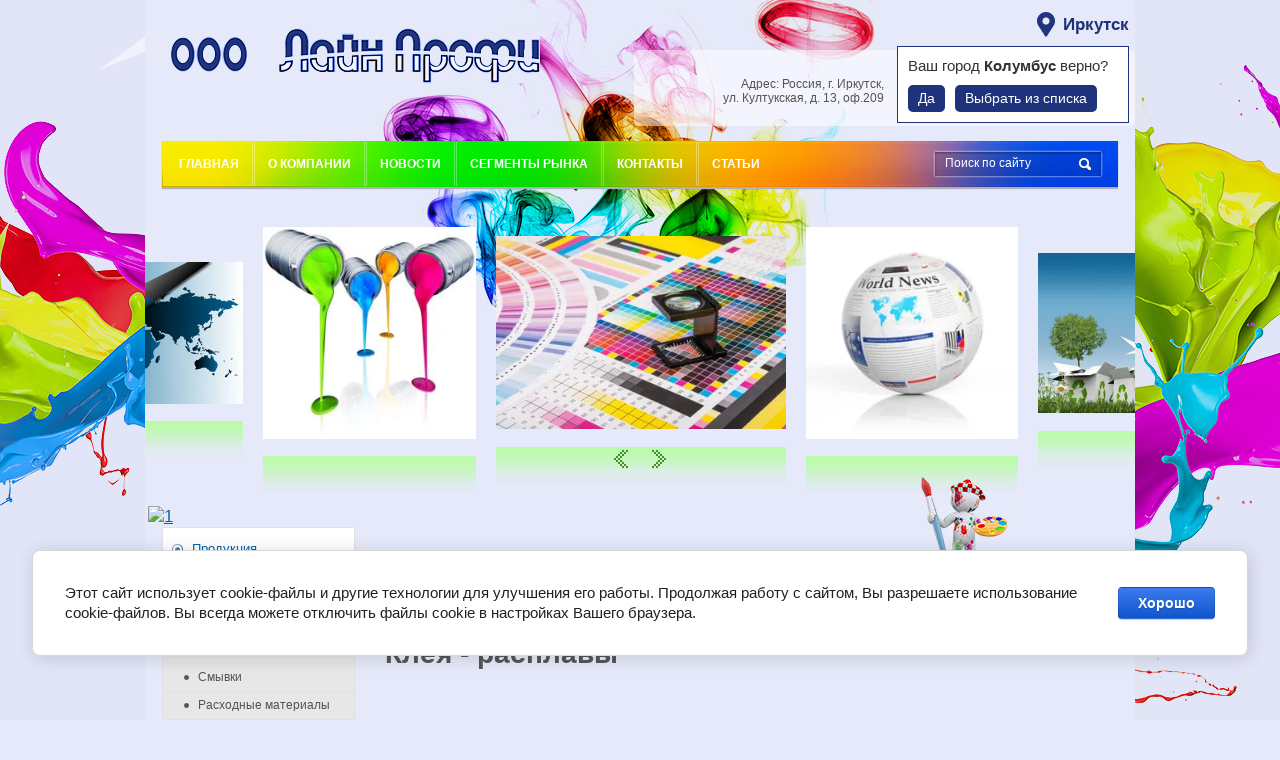

--- FILE ---
content_type: text/html; charset=utf-8
request_url: https://lineprofi.com/kleya-rasplavy
body_size: 7747
content:

<!doctype html>
<!--[if lt IE 7]> <html class="no-js lt-ie9 lt-ie8 lt-ie7" lang="ru"> <![endif]-->
<!--[if IE 7]> <html class="no-js lt-ie9 lt-ie8" lang="ru"> <![endif]-->
<!--[if IE 8]> <html class="no-js lt-ie9" lang="ru"> <![endif]-->
<!--[if gt IE 8]><!-->
<html class="no-js" lang="ru"> <!--<![endif]-->
<head>
<meta name="robots" content="all" />
<meta http-equiv="Content-Type" content="text/html; charset=UTF-8" />
<meta name="description" content="Клея - расплавы">
<meta name="keywords" content="Клея - расплавы">
<meta name="SKYPE_TOOLBAR" content="SKYPE_TOOLBAR_PARSER_COMPATIBLE" />
<meta name='wmail-verification' content='8d37351f4c07bc5e' />
<title>Клея - расплавы</title>
<link href="/t/v81/images/styles.css" rel="stylesheet" type="text/css" />
<link href="/g/css/styles_articles_tpl.css" rel="stylesheet" type="text/css" />
<link rel="canonical" href="/kleya-rasplavy"/><script src="/g/libs/highslide/4.1.13/highslide.packed.js"></script>
<script src="/t/v81/images/modernizr_2_6_1.js"></script>
<link rel='stylesheet' type='text/css' href='/shared/highslide-4.1.13/highslide.min.css'/>
<script type='text/javascript' src='/shared/highslide-4.1.13/highslide.packed.js'></script>
<script type='text/javascript'>
hs.graphicsDir = '/shared/highslide-4.1.13/graphics/';
hs.outlineType = null;
hs.showCredits = false;
hs.lang={cssDirection:'ltr',loadingText:'Загрузка...',loadingTitle:'Кликните чтобы отменить',focusTitle:'Нажмите чтобы перенести вперёд',fullExpandTitle:'Увеличить',fullExpandText:'Полноэкранный',previousText:'Предыдущий',previousTitle:'Назад (стрелка влево)',nextText:'Далее',nextTitle:'Далее (стрелка вправо)',moveTitle:'Передвинуть',moveText:'Передвинуть',closeText:'Закрыть',closeTitle:'Закрыть (Esc)',resizeTitle:'Восстановить размер',playText:'Слайд-шоу',playTitle:'Слайд-шоу (пробел)',pauseText:'Пауза',pauseTitle:'Приостановить слайд-шоу (пробел)',number:'Изображение %1/%2',restoreTitle:'Нажмите чтобы посмотреть картинку, используйте мышь для перетаскивания. Используйте клавиши вперёд и назад'};</script>

<!-- 46b9544ffa2e5e73c3c971fe2ede35a5 -->
<script type='text/javascript' src='/shared/s3/js/lang/ru.js'></script>
<script type='text/javascript' src='/shared/s3/js/common.min.js'></script>
<link rel='stylesheet' type='text/css' href='/shared/s3/css/calendar.css' />
<!--s3_require-->
<link rel="stylesheet" href="/g/basestyle/1.0.1/article/article.css" type="text/css"/>
<link rel="stylesheet" href="/g/basestyle/1.0.1/cookie.message/cookie.message.css" type="text/css"/>
<link rel="stylesheet" href="/g/basestyle/1.0.1/article/article.blue.css" type="text/css"/>
<script type="text/javascript" src="/g/basestyle/1.0.1/article/article.js" async></script>
<link rel="stylesheet" href="/g/basestyle/1.0.1/cookie.message/cookie.message.blue.css" type="text/css"/>
<script type="text/javascript" src="/g/basestyle/1.0.1/cookie.message/cookie.message.js" async></script>
<!--/s3_require-->

<script type="text/javascript" src="/g/jquery//jquery-1.7.2.min.js"></script>
<link rel="stylesheet" href="/t/v81/images/slider.css">
<script type="text/javascript" src="/t/v81/images/jquery.movingboxes.js"></script>
<script type="text/javascript" src="/t/v81/images/slider.js"></script>

<script src="/t/v81/images/site.addons.js"></script>
<link rel="stylesheet" href="/t/v81/images/site.addons.scss.css">

</head>

<body>
<table class="site-wrapper" border="0" cellpadding="0" cellspacing="0">
<tr>
<td class="tab-left"></td>
<td class="tab-middle">
<div class="site-wrap">
	<div class="site-wrap-in">
        <header class="site-header">
        					<div class="site-city">
					<div class="city-in">
						<div class="title-city"><span>Иркутск</span></div>
												<div class="block-city-first-load" data-city="Колумбус" data-region="Огайо">
							<div class="title-city2">Ваш город <span>Иркутск</span> верно?</div>
							<div class="buttons-select">
								<span class="city-yes">Да</span>
								<span class="city-no">Выбрать из списка</span>
							</div>
						</div>
					</div>
				</div>
				        <div class="site-contact">
	        	<div class="site-contact-arrow"></div>
	            <div class="phone-top"><p>Тел/факс: (3952) 99-37-47<br />
Моbil:+7 (914) <span>899-37-47</span></p></div>	            <div class="adress-top"><p>Адрес: Россия, г. Иркутск,<br /> ул. Култукская, д. 13, оф.209</p></div>	            <div class="cleaner"></div>
	        </div>
            <a class="site-logo" href="https://"><img src="/t/v81/images/logo.png" alt="" /></a>
        </header>
        <div class="top-wrap">
        <div class="top-wrap-left"></div>
        <div class="top-wrap-right"></div>
        	<nav class="menu-top-wrap clear-self">
                <ul class="menu-top menu-default"><li><a href="/" ><span>Главная</span></a></li><li><a href="/o_kompanii" ><span>О компании</span></a></li><li><a href="/news" ><span>Новости</span></a></li><li><a href="/segmenty-rynka1" ><span>Сегменты рынка</span></a></li><li><a href="/address" ><span>Контакты</span></a></li><li><a href="/stati1" ><span>Статьи</span></a></li></ul>
            </nav>
            <nav class="site-search-wr">
                <form action="/search" method="get"  class="search-form" >
                <input name="search" type="text" class="search-text" onBlur="this.value=this.value==''?'Поиск по сайту':this.value" onFocus="this.value=this.value=='Поиск по сайту'?'':this.value;" value="Поиск по сайту" />
                <input type="submit" class="search-button" value="" />
                <re-captcha data-captcha="recaptcha"
     data-name="captcha"
     data-sitekey="6LfLhZ0UAAAAAEB4sGlu_2uKR2xqUQpOMdxygQnA"
     data-lang="ru"
     data-rsize="invisible"
     data-type="image"
     data-theme="light"></re-captcha></form>
            </nav>
        </div>
        <div class="slider">
        	<ul id="slider-one">
                              <li class="valign-wrapper"><div class="valign-inner"><img src="/thumb/2/rrcBskoTG296Rn7v9OF47A/360r240/d/3_1.jpg" alt="picture"><div style="width:310px;"></div></div><div class="valign-helper"></div></li>
                              <li class="valign-wrapper"><div class="valign-inner"><img src="/thumb/2/beA-eUvAC6dq6tztWMSB0A/360r240/d/4_1.jpg" alt="picture"><div style="width:310px;"></div></div><div class="valign-helper"></div></li>
                              <li class="valign-wrapper"><div class="valign-inner"><img src="/thumb/2/Ey_5Z1iks3IJe-vmCRoulQ/360r240/d/5_1.jpg" alt="picture"><div style="width:310px;"></div></div><div class="valign-helper"></div></li>
                              <li class="valign-wrapper"><div class="valign-inner"><img src="/thumb/2/TgoLJ17bo8mJkfCfAeo_Fg/360r240/d/1_1.jpg" alt="picture"><div style="width:310px;"></div></div><div class="valign-helper"></div></li>
                              <li class="valign-wrapper"><div class="valign-inner"><img src="/thumb/2/MR2vVkJMgvZDBqeD1n8kqQ/360r240/d/2_1.jpg" alt="picture"><div style="width:310px;"></div></div><div class="valign-helper"></div></li>
                          </ul>
        </div>
        <div class="site-content-wrap clear-self">
            <div class="site-content">
                <div class="site-content-middle">
                	<div class="site-content-img"><img src="/t/v81/images/cont-img.png" alt=""></div>
                    <div class="path">
<div class="page-path" data-url="/kleya-rasplavy"><a href="/"><span>Главная</span></a> \ <a href="/produkciya"><span>Продукция</span></a> \ <a href="/kleya"><span>Клея</span></a> \ <span>Клея - расплавы</span></div></div>                    <div class="site-content-middle-in">
                    <h1>Клея - расплавы</h1>




	

	
</div>
                </div>
            </div>
            <aside class="site-content-left">
            <div class="right-button"><a href=""><img src="" alt="1" /></a></div>
                        <nav class="menu-left-wrap">
                <script type="text/javascript" src="/t/v81/images/popup.menu.js"></script>

<script type="text/javascript">
$(function() {
	$('#lmenu ul').popUpMenu({
		direction: 'right'
	});

})
</script>

<ul id="lmenu">
            <li><a href="/produkciya"><span>Продукция</span></a>
                                <ul>
                    <li><a href="/kraski" >Краски</a>
                                <ul>
                    <li><a href="/produkciya/kraski-dlya-tradicionnog" >Офсетная печать</a>
                                <ul>
                    <li><a href="/listovaya-pechat1" >Листовая печать</a>
                                <ul>
                    <li><a href="/tradicionnaya-listovaya-pechat" >Традиционная листовая печать</a>
                                </li>
                                <li><a href="/listovaya-pechat-bez-uvlazhneniya" >Листовая печать без увлажнения</a>
                                </li>
                                <li><a href="/uf-listovaya-pechat" >УФ листовая печать</a>
                                </li>
              </ul></li>
                                <li><a href="/rolevaya-pechat" >Ролевая печать</a>
                                <ul>
                    <li><a href="/tradicionnaya-rolevaya-pechat" >Традиционная ролевая печать</a>
                                </li>
                                <li><a href="/uf-rolevaya-pechat" >УФ ролевая печать</a>
                                </li>
              </ul></li>
              </ul></li>
                                <li><a href="/flekso-pechat" >Флексо печать</a>
                                <ul>
                    <li><a href="/uf-flekso-kraski" >УФ Флексо краски</a>
                                </li>
                                <li><a href="/spirtovye-flekso-kraski" >Спиртовые Флексо краски</a>
                                </li>
                                <li><a href="/vodnye-flekso-kraski" >Водные  Флексо краски</a>
                                </li>
              </ul></li>
                                <li><a href="/glubokaya-pechat" >Глубокая печать</a>
                                <ul>
                    <li><a href="/spirtovye-kraski" >Спиртовые краски</a>
                                </li>
                                <li><a href="/vodnye-kraski" >Водные краски</a>
                                </li>
              </ul></li>
                                <li><a href="/trafaretnaya-pechat" >Трафаретная печать</a>
                                <ul>
                    <li><a href="/uf-trafaret-ploskiy" >УФ трафарет  плоский</a>
                                </li>
                                <li><a href="/uf-trafaret-rotacionnyy" >УФ трафарет ротационный</a>
                                </li>
              </ul></li>
                                <li><a href="/vysokaya-pechat" >Высокая печать</a>
                                </li>
              </ul></li>
                                <li><a href="/laki" >Лаки</a>
                                <ul>
                    <li><a href="/laki-dlya-ofsetnoy-pechati" >Лаки для офсетной печати</a>
                                <ul>
                    <li><a href="/maslyanye-laki" >Масляные  лаки</a>
                                </li>
                                <li><a href="/vodno-dispersionnye-laki" >Водно-дисперсионные лаки</a>
                                </li>
                                <li><a href="/uf-laki" >УФ-лаки</a>
                                <ul>
                    <li><a href="/dlya-pechatnoy-sekcii1" >Для печатной секции</a>
                                </li>
                                <li><a href="/dlya-lakirovalnoy-sekcii1" >Для лакировальной секции</a>
                                </li>
              </ul></li>
              </ul></li>
                                <li><a href="/laki-dlya-flekso-pechati" >Лаки для флексо печати</a>
                                <ul>
                    <li><a href="/laki-standartnye" >Лаки стандартные</a>
                                </li>
                                <li><a href="/klei" >Клеи</a>
                                <ul>
                    <li><a href="/dlya-holodnogo-tisneniya" >Для холодного тиснения</a>
                                </li>
                                <li><a href="/dlya-laminacii" >Для ламинации</a>
                                </li>
                                <li><a href="/dlya-laminacii-s-nizkoy-migraciey" >Для ламинации с низкой миграцией</a>
                                </li>
                                <li><a href="/dlya-laminacii-s-ostatochnoy-lipkos" >Для ламинации с остаточной липкостью</a>
                                </li>
              </ul></li>
                                <li><a href="/praymery1" >Праймеры</a>
                                </li>
              </ul></li>
              </ul></li>
                                <li><a href="/korrektiruyuschie-dobavki" >Корректирующие добавки</a>
                                <ul>
                    <li><a href="/dlya-ofsetnoy-pechati" >Для офсетной печати</a>
                                <ul>
                    <li><a href="/dlya-listovyh-krasok" >Для листовых красок</a>
                                <ul>
                    <li><a href="/sikkativy" >Сиккативы</a>
                                </li>
                                <li><a href="/antisikkativy" >Антисиккативы</a>
                                </li>
                                <li><a href="/masla-i-pasty" >Масла и пасты</a>
                                </li>
              </ul></li>
              </ul></li>
                                <li><a href="/dlya-flekso-pechati" >Для  флексо печати</a>
                                <ul>
                    <li><a href="/dlya-uf-flekso-krasok" >Для УФ флексо красок</a>
                                <ul>
                    <li><a href="/reaktivnye-razbaviteli" >Реактивные разбавители</a>
                                </li>
                                <li><a href="/fotoiniciatory" >Фотоинициаторы</a>
                                </li>
                                <li><a href="/drugie" >Другие</a>
                                </li>
              </ul></li>
              </ul></li>
                                <li><a href="/dlya-glubokoy-pechati" >Для глубокой печати</a>
                                <ul>
                    <li><a href="/dlya-spirtovyh-krasok" >Для спиртовых красок</a>
                                </li>
              </ul></li>
                                <li><a href="/dlya-trafaretnoy-pechati" >Для трафаретной печати</a>
                                </li>
                                <li><a href="/dlya-vysokoy-pechati" >Для высокой   печати</a>
                                </li>
              </ul></li>
                                <li><a href="/smyvki" >Смывки</a>
                                <ul>
                    <li><a href="/dlya-ofsetnoy-pechati1" >Для офсетной печати</a>
                                <ul>
                    <li><a href="/universalnye-smyvki" >Универсальные смывки</a>
                                </li>
                                <li><a href="/pasty-i-geli-dlya-glubokoy-ochistk" >Пасты и гели  для глубокой очистки валов</a>
                                </li>
              </ul></li>
                                <li><a href="/dlya-flekso-pechati1" >Для  флексо печати</a>
                                </li>
                                <li><a href="/dlya-glubokoy-pechati1" >Для глубокой печати</a>
                                </li>
                                <li><a href="/dlya-trafaretnoy-pechati1" >Для трафаретной печати</a>
                                </li>
                                <li><a href="/dlya-vysokoy-pechati1" >Для высокой   печати</a>
                                </li>
              </ul></li>
                                <li><a href="/rashodnye-materialy" >Расходные  материалы</a>
                                <ul>
                    <li><a href="/proyaviteli-dlya-plenok-i-plastin" >Проявители для пленок и пластин</a>
                                </li>
                                <li><a href="/ochistiteli-dlya-plenok-i-plastin" >Очистители для пленок и пластин</a>
                                </li>
                                <li><a href="/bufernye-dobavki" >Буферные добавки</a>
                                </li>
                                <li><a href="/protvootmaryvayuschie-sredstva" >Протвоотмарывающие  средства</a>
                                </li>
                                <li><a href="/ofsetnye-polotna" >Офсетные полотна</a>
                                </li>
                                <li><a href="/kalibrovannyy-karton" >Калиброванный картон</a>
                                </li>
                                <li><a href="/prochee" >Прочее</a>
                                </li>
              </ul></li>
                                <li><a href="/kleya" >Клея</a>
                                <ul>
                    <li><a href="/kleya-rasplavy" >Клея - расплавы</a>
                                </li>
                                <li><a href="/kleevye-dispersii" >Клеевые дисперсии</a>
                                </li>
              </ul></li>
              </ul></li>
                                <li><a href="/bezopasnost-produkcii1"><span>Безопасность продукции</span></a>
                                <ul>
                    <li><a href="/sertifikaciya" >Сертификация</a>
                                </li>
                                <li><a href="/tehnicheskie-opisaniya" >Технические описания</a>
                                </li>
              </ul></li>
                                <li><a href="/rekomendatsii-po-vyboru-materialov"><span>Рекомендации по выбору материалов</span></a>
                                <ul>
                    <li><a href="/tekhnologicheskiye-gidy" >Технологические гиды</a>
                                </li>
                                <li><a href="/novosti-dlya-etiketochnoy-pechati" >Новости для этикеточной печати</a>
         </li></ul>
                 </li></ul>
                             </nav>
                                    <div class="edit-block-wrap">
                <div class="edit-block-title">Производители</div>
                <article class="edit-block-body clear-self"><p><a href="/siegwerk">Siegwerk</a><br /><a href="/kruse">Kruse</a><br /><a href="/kodak">Kodak</a><br /><a href="/agfa">Agfa</a><br /><a href="/fujifilm">Fujifilm</a></p></article>
            </div>
                                    <div class="news-wrap">
                <div class="news-name">Новости</div>
                                <article class="news-body clear-self">
                    <div class="news-date">25.04.25</div>
                    <div class="news-title"><a href="/news/news_post/rasprodazha-skladskih-ostatkov-sklad-g-irkutsk">Распродажа складских остатков, склад г. Иркутск</a></div>
                </article>
                                <div class="all-news"><a href="/news">Все новости</a></div>
            </div>
                        <div class="site-informers">Информеры</div>            </aside>
        </div>
    </div>
        <div class="clear-footer"></div>
</div>
<footer class="site-footer">
	<div class="site-footer-in">
    	<div class="social"><p>&nbsp;<a href="https://vk.com/"><img alt="soc-ic_01" height="19" src="/thumb/2/KRD4gOt7WGwn3cJo40fdOw/r/d/soc-ic__01.png" style="border-width: 0;" title="" width="19" /></a> <a href="https://vk.com/"><img alt="vk" src="/thumb/2/R-n-nzzhhyEs45IEzIUYWw/r/d/vk.jpg" style="border-width: 0;" title="" /></a> <a href="https://www.facebook.com/"><img alt="fc" height="17" src="/thumb/2/00mai3QEQWryPS_aDkYZmA/r/d/fc.jpg" style="border-width: 0;" title="" width="17" /></a> <a href="https://twitter.com/"><img alt="tw" src="/thumb/2/hTil4VXN5F7oL_zLIdwwsg/r/d/tw.jpg" style="border-width: 0;" title="" /></a> <a href="https://www.odnoklassniki.ru/"><img alt="ok" src="/thumb/2/w75YvvdoSFzWQa4BmMIZ0w/r/d/ok.jpg" style="border-width: 0;" title="" /></a> <a href="https://mail.ru/"><img alt="mir" src="/thumb/2/qaIIEfF7T6BUTy4x_F1CKw/r/d/mir.jpg" style="border-width: 0;" title="" /></a> <a href="https://www.livejournal.com/"><img alt="lj" src="/thumb/2/KJnSzvyQAFfw-owp4qA1-Q/r/d/lj.jpg" style="border-width: 0;" title="" /> </a></p>

<p>&nbsp;</p></div>        <div class="site-copyright"><span style='font-size:14px;' class='copyright'><!--noindex--> <span style="text-decoration:underline; cursor: pointer;" onclick="javascript:window.open('https://megagr'+'oup.ru/?utm_referrer='+location.hostname)" class="copyright">Создание сайта</span> — megagroup.ru<!--/noindex--></span></div>
        <div class="site-name-bottom">Copyright &copy; 2013 - 2025  </div>
        <div class="site-counters clear-self">
<!--__INFO2025-11-15 02:00:41INFO__-->
</div>
        <div class="menu-bot-wrap clear-self"><ul class="menu-bot menu-default"><li><a href="/" >Главная</a></li><li><a href="/o_kompanii" >О компании</a></li><li><a href="/news" >Новости</a></li><li><a href="/segmenty-rynka1" >Сегменты рынка</a></li><li><a href="/address" >Контакты</a></li><li><a href="/stati1" >Статьи</a></li><li class="last">&nbsp;</li></ul>
        </div>
    </div>
</footer>
</td>
<td class="tab-right"></td>
</tr>
</table>

<!--650-->
<div class="city-popup-wrap">
	<div class="city-popup-wrap-in">
		<span class="city-popup-close"></span>
		<div class="title-pop">Выберите город</div>
		<div class="city-wr">
							<div class="item-city" data-text="Иркутск" data-phones="&lt;p&gt;&lt;span data-mega-font-name=&quot;times_new_roman&quot; style=&quot;font-family:Times New Roman,Times,serif;&quot;&gt;&lt;span data-mega-font-name=&quot;pt_sans&quot;&gt;Тел/факс: &lt;strong&gt;&lt;span style=&quot;font-size:13pt;&quot;&gt;+7(3952)55-44-34&lt;/span&gt;&lt;/strong&gt;&lt;/span&gt;&lt;/span&gt;&lt;/p&gt;

&lt;p&gt;&lt;span data-mega-font-name=&quot;times_new_roman&quot; style=&quot;font-family:Times New Roman,Times,serif;&quot;&gt;&lt;span data-mega-font-name=&quot;pt_sans&quot;&gt;Моbil:&nbsp;&lt;strong&gt;&lt;span style=&quot;font-size:13pt;&quot;&gt;+7(914)899-37-47&lt;/span&gt;&lt;/strong&gt;&lt;/span&gt;&lt;/span&gt;&lt;/p&gt;" data-address="&lt;p&gt;Адрес: Россия, г. Иркутск,&lt;br /&gt;
ул. Култукская, д. 13, оф.209&lt;/p&gt;

&lt;p&gt;&lt;a href=&quot;/karta-irkutsk&quot;&gt;Мы находимся&lt;/a&gt;&lt;/p&gt;" data-region="">Иркутск</div>
							<div class="item-city" data-text="Красноярск" data-phones="&lt;span data-mega-font-name=&quot;times_new_roman&quot; style=&quot;font-family:Times New Roman,Times,serif;&quot;&gt;Моbil: &lt;span style=&quot;font-size:13pt;&quot;&gt;&lt;strong&gt;+7(964)733-76-75&lt;/strong&gt;&lt;/span&gt;&lt;br /&gt;
Моbil: &lt;span style=&quot;font-size:13pt;&quot;&gt;&lt;strong&gt;+7(914)899-37-47&lt;/strong&gt;&lt;/span&gt;&lt;/span&gt;" data-address="&lt;p&gt;Склад: Россия г. Красноярск,&lt;/p&gt;

&lt;p&gt;ул. 60 лет Октября, д. 2 (здание ОАО &quot;Красфарма&quot;)&lt;/p&gt;

&lt;p&gt;&lt;a href=&quot;/karta-krasnoyarsk&quot;&gt;Мы находимся&lt;/a&gt;&lt;/p&gt;" data-region="">Красноярск</div>
							<div class="item-city" data-text="Хабаровск" data-phones="&lt;span data-mega-font-name=&quot;times_new_roman&quot; style=&quot;font-family:Times New Roman,Times,serif;&quot;&gt;Моbil: &lt;span style=&quot;font-size:13pt;&quot;&gt;&lt;strong&gt;+7(924)206-26-73&lt;/strong&gt;&lt;/span&gt;&lt;/span&gt;" data-address="&lt;p&gt;Склад: Россия г. Хабаровск,&lt;/p&gt;

&lt;p&gt;пр. 60-лет Октября, д. 188 ( территория ООО &quot;ХГТ&quot;)&lt;/p&gt;

&lt;p&gt;&lt;a href=&quot;/karta-habarovsk&quot;&gt;Мы находимся&lt;/a&gt;&lt;/p&gt;" data-region="">Хабаровск</div>
					</div>
	</div>
</div>


<!-- assets.bottom -->
<!-- </noscript></script></style> -->
<script src="/my/s3/js/site.min.js?1763025230" type="text/javascript" ></script>
<script src="/my/s3/js/site/defender.min.js?1763025230" type="text/javascript" ></script>
<script src="https://cp.onicon.ru/loader/53b676d872d22cb2070000c1.js" type="text/javascript" data-auto async></script>
<script type="text/javascript" >/*<![CDATA[*/
var megacounter_key="e36c3ee6986f00d2acae3525f2ff9988";
(function(d){
    var s = d.createElement("script");
    s.src = "//counter.megagroup.ru/loader.js?"+new Date().getTime();
    s.async = true;
    d.getElementsByTagName("head")[0].appendChild(s);
})(document);
/*]]>*/</script>
	
		
		
				<!--noindex-->
		<div id="s3-cookie-message" class="s3-cookie-message-wrap">
			<div class="s3-cookie-message">
				<div class="s3-cookie-message__text">
					Этот сайт использует cookie-файлы и другие технологии для улучшения его работы. Продолжая работу с сайтом, Вы разрешаете использование cookie-файлов. Вы всегда можете отключить файлы cookie в настройках Вашего браузера.
				</div>
				<div class="s3-cookie-message__btn">
					<div id="s3-cookie-message__btn" class="g-button">
						Хорошо
					</div>
				</div>
			</div>
		</div>
		<!--/noindex-->
	
	
<script type="text/javascript" >/*<![CDATA[*/
$ite.start({"sid":718812,"vid":721457,"aid":801342,"stid":4,"cp":21,"active":true,"domain":"lineprofi.com","lang":"ru","trusted":false,"debug":false,"captcha":3,"onetap":[{"provider":"vkontakte","provider_id":"51963778","code_verifier":"2jFE5IYTZ5ZNM55M3W0M0NmZjYMIUkGM42OTmQlZGUm"}]});
/*]]>*/</script>
<!-- /assets.bottom -->
</body>
</html>

--- FILE ---
content_type: text/css
request_url: https://lineprofi.com/t/v81/images/styles.css
body_size: 3282
content:
@charset "utf-8";

/* --------------- default --------------- */
html, body, div, span, h1, h2, h3, h4, h5, h6, p, em, strong, sub, sup, b, u, i,  dl, dt, dd, ol, ul, li, form, label, tbody, tfoot, thead, tr, th, td, article, aside, canvas, details, figcaption, figure, footer, header, hgroup, menu, nav, section, summary, time, mark, audio, video {margin: 0; padding: 0; border: 0; outline: 0; background: transparent; font-size: 100%;}

article, aside, details, figcaption, figure, footer, header, hgroup, menu, nav, section, small {display:block;}
button::-moz-focus-inner, input::-moz-focus-inner {border: 0; padding: 0;}
sub, sup {font-size: 75%; line-height: 0; position: relative; vertical-align: baseline;}
sup { top: -0.5em; }
sub {bottom: -0.25em; }
ins {text-decoration: none;}
p, pre, blockquote, ul, ol, dl { margin: 1em 0;}
blockquote {margin-left: 40px; margin-right: 40px;}
ol, ul, dd {margin-left: 40px;}
pre, code, kbd, samp {font-family: monospace, sans-serif;}

h1,h2,h3,h4,h5,h6 {font-weight: bold;}
h1 {font-size: 28px; margin: 0 0 20px;}
h2 {font-size: 26px; margin: 0.83em 0;}
h3 {font-size: 24px; margin: 1.0em 0;}
h4 {font-size: 22px; margin: 1.33em 0;}
h5 {font-size: 20px; margin: 1.5em 0;}
h6 {font-size: 18px; margin: 1.67em 0;}

input, select, button, textarea {font-family: "Trebuchet MS", Arial, Helvetica, sans-serif;}
html {overflow-y: scroll;}
body {background:#e5e9f9; text-align: left; line-height: 1.25; font-size: 17px; font-family:Arial, Helvetica, sans-serif; color: #555555;}

a {color:#0065ab; text-decoration: underline;}
a:hover {text-decoration: none;}
hr {color:#aaa; background: #aaa; height: 1px; border: none;}
html, body {position:relative; height:100%; min-width:980px;}

.YMaps { color:#000;}
#printMe {color:#000;}

.menu-default, .menu-default ul, .menu-default li {padding:0; margin:0; list-style:none;}
.clear-self:after {display:block; content:''; font-size:0; clear:both;}


/* wrapper
-------------------------------*/
.site-wrapper {width:100%;}
.site-wrapper td {vertical-align:top;}
.site-wrapper td.tab-left, .site-wrapper td.tab-right {width:172px;}
.site-wrapper td.tab-right {background:url(right.jpg) left top no-repeat #e1e5f8;}
.site-wrapper td.tab-left {background:url(left.jpg) left top no-repeat #e1e5f8;}
.site-wrapper td.tab-middle {min-width:990px;}


.site-wrap {height:auto !important; height:100%; min-height:100%; margin:0 0 -130px; background:url(wrap.jpg) center top no-repeat;}

.site-wrap-in {position:relative;}

	.clear-footer {clear:both; height:130px}

	.cleaner {clear:both; line-height:0; font-size:0;}

/* header
-------------------------------*/
.site-header {position:relative; height:110px;}
.site-header p {margin:0;}
.site-header img {border:none;}

.site-contact {position:absolute; right:5px; top:17px; border-radius: 5px; -webkit-border-radius: 5px; -moz-border-radius: 5px; behavior: url(/g/pie/pie.htc); background:url(contact.png) repeat; padding:18px 30px 11px 89px; text-align:right;}
.site-contact-arrow {position:absolute; left:-46px; top:36px; width:46px; height:34px; background:url(cont-ar.png) left top no-repeat;}

	.phone-top {float:right; font:12px/19px Arial, Helvetica, sans-serif; color:#555555; background:url(tel.png) left top no-repeat; vertical-align:top; padding:2px 0 0 47px; min-height:45px; margin-left:19px;}	
	.phone-top span {font-size:16px; font-weight:bold;}	
	.phone-top a {color: #555; text-decoration:none;}
	
	.adress-top {float:right; font:12px/14px Arial, Helvetica, sans-serif; color:#555555; vertical-align:top; padding:9px 0 0 0;}

	.site-logo {position:absolute; left:25px; top:27px;}


	.top-wrap {position:relative; margin:0 17px 22px; height:46px; background:url(top-bg.gif) left top repeat-x; box-shadow: 0px 2px 1px 0px #aeb1bd; -moz-box-shadow: 0px 2px 1px 0px #aeb1bd; -webkit-box-shadow: 0px 2px 1px 0px #aeb1bd; behavior: url(/g/pie/pie.htc);}
	.top-wrap-right {position:absolute; right:0; top:0; height:46px; width:3px; background:url(top-r.gif) right top no-repeat;}
	.top-wrap-left {position:absolute; left:0; top:0; height:46px; width:926px; background:url(top-l.jpg) left top no-repeat;}

	/* top menu
	-------------------------------*/
	.menu-top-wrap {float:left; position:relative;}
		.menu-top {padding:1px 0 0 2px;}
			.menu-top li {float:left; background:url(tm-bor.png) left top no-repeat; padding:0 0 0 1px;}
			.menu-top li:first-child {background:none; padding:0;}
				.menu-top li a {display:block; text-decoration:none; color:#ffffff; font:bold 12px/44px Arial, Helvetica, sans-serif; text-transform:uppercase; border-left:1px solid transparent; border-right:1px solid transparent; position:relative; margin:0 -2px 0 0;}
				.menu-top li a span {display:block; padding:0 14px;}
				.menu-top li a:hover {text-decoration:none; color: #ffffff; background:url(tm-hov.gif) left top no-repeat;}
				.menu-top li a:hover span {background:url(tm-hov-r.gif) right top no-repeat;}
				.menu-top li.current a {background:url(tm-cur.gif) left top repeat-x; border-left:1px solid #f3ae48; border-right:1px solid #f3ae48;}
				.menu-top li.current a span {background:url(tm-cur.gif) left top repeat-x;}

	/* search
	-------------------------------*/

	.site-search-wr { position:absolute; top:9px; right:15px; }

form.search-form { background:url(search.png) left top no-repeat; height:28px; width:170px; margin:0; padding:0;}

input.search-text {float:left;border:none; padding:6px 0; margin:0 0 0 12px; width:122px; background:transparent; font:normal 12px Arial, Helvetica, sans-serif; color:#ffffff; outline-style:none;}
input.search-button {float:left;border:none; cursor:pointer;width:36px; height:28px; background:transparent;}


	/* slider
	-------------------------------*/
	
	.slider {text-align:center; overflow:hidden; position:relative; margin:0 0 5px;}


/* content
-------------------------------*/
.site-content-wrap {width: 100%; position: relative;}

	.site-content {width: 100%; float: left;}
		.site-content-middle {padding:92px 30px 50px 0; min-height: 0; margin:0 0 0 240px; position:relative;}
		.site-content-middle-in {position:relative;}
		.site-content-img {position:absolute; right:67px; top:-29px;}
		.site-content-img img {border:0;}
		
		.path {font-size:11px; color:#999999; padding: 5px 0 20px;}
		.path a {color:#0065ab;	padding:0; display:inline;}

	/* leftside
	-------------------------------*/
	.site-content-left {width: 193px; padding:0 0 0 17px; float: left; margin-left: -100%; position: relative;}

.right-button {margin:0 0 0 -14px;}


		/* left menu
		-------------------------------*/

.menu-left-wrap {margin:0 0 20px 0; background:#fff; border:1px solid #e1e1e1; padding:5px 0 21px;}

#lmenu, #lmenu ul, #lmenu li {margin:0; padding:0; list-style:none;}
#lmenu ul ul {display:none; position:absolute; width:191px; border:1px solid #999; margin:0 0 0 1px; z-index:1000;}
#lmenu ul {margin:0; background:#e7e7e7;}
#lmenu li:first-child {border:none;}
#lmenu ul ul {margin:-1px 0 0 2px;}

#lmenu li {border-top:1px solid #e1e1e1;}
#lmenu li li {display:block; padding:0; margin:0; text-align:left; width:191px;}

#lmenu li a {display:block; text-decoration:none; color:#0065ab; font-size:13px; margin:0 -1px;}
#lmenu li a span {display:block; padding:8px 10px 8px 30px; background:url(st-l.png) left center no-repeat;}
#lmenu li a:hover span, #lmenu li a.over span {background:url(st-l-hov.png) left center no-repeat;}
#lmenu li a:hover, #lmenu li a.over {text-decoration:none; color: #fff; background:url(lm-hov.jpg) left top repeat-y;}

#lmenu li li a, #lmenu li li a:hover {color:#555555; font-size:12px; padding:6px 10px 6px 36px; background:url(st2.png) 22px center no-repeat;}
#lmenu li li a:hover,#lmenu li li a.over {color:#555555; text-decoration:underline; background:url(st2.png) 22px center no-repeat;}

		/* edit block
		-------------------------------*/

		.edit-block-wrap {margin:0 0 20px 0; background:#f6f6f6; border:1px solid #e1e1e1; color:#555555;}
			.edit-block-title {font-size: 18px; border-bottom:1px solid #e1e1e1; padding:4px 10px 4px 15px;}			
			.edit-block-body {font-size:14px; padding:0 15px;}
			.edit-block-body p {margin:10px 0;}


		/* news
		-------------------------------*/

		.news-wrap {margin:0 0 10px 0; background:#f6f6f6; border:1px solid #e1e1e1; color:#555555;}
			.news-name {font-size: 18px; margin:0 0 12px; border-bottom:1px solid #e1e1e1; padding:4px 10px 4px 15px;}			
			.news-body {padding:0 16px;}
				.news-date {color:#ffffff; margin:0 0 7px; font:11px/18px Arial, Helvetica, sans-serif; background:#9f9f9f; width:68px; text-align:center;}
				.news-title {margin:0; font-size:13px; padding:0 0 15px;}				
					.news-title a {color:#0065ab;}
					.all-news {padding:0 0 12px 16px;}
					.all-news a {color:#555555; font-size:11px;}



		/*informers________________________________________*/
		.site-informers {text-align:center; color:#000; font-size:14px; margin:0 0 27px;}


/* footer
-------------------------------*/
.site-footer {position:relative; height:130px; background:url(foot.gif) left top repeat-x; color:#acacac; font-size:11px;}
.site-footer-in {position:relative; height:130px;}
.site-footer p {margin:0;}

	.site-copyright {position:absolute; right:20px; top:82px;}
		.site-copyright a {color:#1778c0;}

	.site-copyright span.copyright {font-size:11px !important;}

	.site-counters {position:absolute; top:70px; right:30%; text-align:right; width:200px;}

	.site-name-bottom {position:absolute; left:19px; top:82px;}


/* social
-------------------------------*/

.social{position:absolute; left:30%; top:77px;}

	/*bot menu________________________________________*/
	
	.menu-bot-wrap {text-align:center;}
			.menu-bot li {display:inline-block; border-left:1px solid #acacac}	
			.menu-bot li.last {vertical-align:top; height:32px; font-size:0;}
				.menu-bot li a {display:block; padding:0 10px; text-decoration:none; color: #888888; font:11px/32px Arial, Helvetica, sans-serif;}
				.menu-bot li a:hover {text-decoration:none; color:#fff; background:#acacac;}

/* tables
-------------------------------*/
table.table0 { border-collapse: collapse;  border-spacing: 0;}
table.table0 td { padding: 5px; border: none;}

table.table1 { border-collapse: collapse;  border-spacing: 0;}
table.table1 tr:hover { background: none;}
table.table1 td { padding: 5px; border: 1px solid #91949a;}

table.table2 { border-collapse: collapse;  border-spacing: 0;}
table.table2 tr:hover { background: none;}
table.table2 td { padding: 5px; border: 1px solid #91949a;}
table.table2 th { padding: 8px 5px; border: 1px solid #91949a; background-color: #0044e8; color: #fff; text-align: left;}

table.gallery { border-spacing: 10px; border-collapse: separate;}
table.gallery td { background-color: #e9e9e9; text-align: center; padding: 15px;}

--- FILE ---
content_type: text/css
request_url: https://lineprofi.com/t/v81/images/slider.css
body_size: 950
content:
/* valigns */

.valign-wrapper {white-space:nowrap;}
.valign-inner {display:-moz-inline-box; display:inline-block; vertical-align:middle; white-space:normal; //display:inline; zoom:1;}
.valign-helper {display:-moz-inline-box; display:inline-block; height:100%; width:0px; vertical-align:middle; //display:inline; zoom:1;}


/**** slider ****/

/*** Overall MovingBoxes Slider ***/
.mb-wrapper {
	position: relative;
}

/* Panel Wrapper */
.mb-slider, .mb-scroll {
	width: 100%;
	height: 100%;
	overflow: hidden;
	margin: 0 auto;
	padding: 0;
	position: relative;
	left: 0;
	top: 0;

	/***(>'-')> Control Panel Font size here <('-'<)***/
	font-size: 18px;
}

/* active slider border highlight */
.mb-active-slider {
	border-color: #333;
}

/*** Slider panel ***/
.mb-slider .mb-panel {
	margin: 0;
	display: block;
	cursor: pointer;
	float: left;
	list-style: none;
	height:292px;
	display:table-cell;
	white-space:nowrap;
	vertical-align:middle;
}

/* Cursor to arrow over current panel, pointer for all others,
change .current class name using plugin option, currentPanel : 'current' */
.mb-slider .mb-panel.current {
	cursor: auto;
}

/*** Inside the panel ***/
.mb-inside {
	margin:5px 10px 0;
	white-space:nowrap;
	height:292px;
}
.mb-inside .valign-inner {
	padding:0 0 50px;
	background:url(slider_bg.png) bottom repeat-x;
}
.mb-inside * {
	max-width: 100%;
}

/*** Left & Right Navigation Arrows ***/
a.mb-scrollButtons {
	display: block;
	width: 45px;
	height: 58px;
	position: absolute;
	bottom:33px;
	cursor: pointer;
	text-decoration: none;
	outline: 0;
	border: 0;
	z-index:15;
}
a.mb-scrollButtons.mb-left {
	right: 50%;
	background:url(slider_controls.png) 0 0 no-repeat;
	width:14px;
	height:18px;
	margin:0 12px 0 0;
}
a.mb-scrollButtons.mb-right {
	background:url(slider_controls.png) -40px 0 no-repeat;
	width:14px;
	height:18px;
	left:50%;
	margin:0 0 0 12px;
}
a.mb-scrollButtons.disabled {
	display: none;
}

/*** Controls added below the panels ***/
.mb-controls {
	margin: 0 auto;
	text-align: center;
	background: #ccc;
	position: relative;
	z-index: 100;
}
.mb-controls a {
	color: #666;
	font: 18px/2.2 Georgia, Serif;
	display: inline-block;
	text-decoration: none;
	padding: 2px;
	margin: 0 5px 0 0;
	text-align: center;
	outline: 0;
}
.mb-controls a:hover {
	color: black;
}
.mb-controls a.current {
	color: white;
}
.mb-active-slider .mb-controls {
	background: #333;
}

/**** /slider ****/

--- FILE ---
content_type: text/css
request_url: https://lineprofi.com/t/v81/images/site.addons.scss.css
body_size: 1418
content:
[id ^= sandbox_theme_panel] {
  width: 120px !important;
  font-size: 12px !important;
  right: 0;
  top: auto !important;
  bottom: 0; }

.site-header {
  height: auto; }
  .site-header:after {
    clear: both;
    content: '';
    width: 0;
    height: 0;
    display: block; }

.site-contact {
  float: right;
  margin: 50px 0 15px;
  position: static; }

.site-contact {
  top: 50px; }

.site-city {
  position: absolute;
  right: 6px;
  top: 15px; }

.site-city .city-in {
  display: inline-block;
  vertical-align: top; }

.site-city .city-in .title-city {
  padding: 0;
  text-align: center;
  font-weight: bold;
  color: #1e337b;
  cursor: pointer;
  user-select: none;
  font-size: 17px;
  line-height: normal; }
  .site-city .city-in .title-city span {
    padding-left: 26px;
    position: relative; }
    .site-city .city-in .title-city span:before {
      position: absolute;
      content: '';
      top: 50%;
      margin-top: -13px;
      left: 0;
      width: 18px;
      height: 25px;
      background: url(adr-icon.svg) 50% 0 no-repeat; }

.city-in .block-city-first-load {
  position: absolute;
  right: 0;
  display: none;
  padding: 10px;
  top: 100%;
  margin-top: 10px;
  color: #333;
  z-index: 10;
  border: 1px solid #1e337b;
  background: #fff;
  font-size: 15px;
  min-width: 210px; }
  .city-in .block-city-first-load .title-city2 {
    white-space: nowrap; }
    .city-in .block-city-first-load .title-city2 span {
      font-weight: bold; }

.city-in .block-city-first-load .buttons-select {
  padding: 10px 0 0;
  display: flex; }
  .city-in .block-city-first-load .buttons-select span {
    display: inline-block;
    padding: 5px 10px 5px 10px;
    margin: 0;
    font-size: 14px;
    background: #1e337b;
    color: #fff;
    cursor: pointer;
    border-radius: 5px; }
    .city-in .block-city-first-load .buttons-select span.city-yes {
      margin: 0 10px 0 0; }
    .city-popup-wrap {
      position: fixed;
      height: 100%;
      width: 100%;
      overflow: auto;
      display: -webkit-box;
      display: -moz-box;
      display: -ms-flexbox;
      display: -webkit-flex;
      display: flex;
      align-items: center;
      padding: 20px;
      box-sizing: border-box;
      background: rgba(0, 0, 0, 0.5);
      left: 0;
      top: 0;
      z-index: 1000;
      opacity: 0;
      visibility: hidden;
      transition: all 0.3s ease; }
  .city-popup-wrap.opened {
    opacity: 1;
    visibility: visible; }

.city-popup-wrap-in {
  text-align: left;
  position: relative;
  flex: 0 0 auto;
  margin: auto;
  max-width: 100%;
  box-sizing: border-box;
  display: inline-block;
  width: 320px;
  padding: 20px;
  background: #fff;
  max-width: 100%;
  border-radius: 5px;
  max-width: 100%;
  box-shadow: 0px 10px 15px 0px rgba(0, 0, 0, 0.13);
  position: relative; }
  .city-popup-wrap-in .title-pop {
    font-weight: bold;
    font-size: 18px;
    padding: 0 0 20px;
    color: #333; }

.city-popup-close {
  z-index: 2;
  position: absolute;
  cursor: pointer;
  background: url(data:image/svg+xml,%3Csvg%20version%3D%221.1%22%20baseProfile%3D%22full%22%20xmlns%3D%22http%3A%2F%2Fwww.w3.org%2F2000%2Fsvg%22%20xmlns%3Axlink%3D%22http%3A%2F%2Fwww.w3.org%2F1999%2Fxlink%22%20xmlns%3Aev%3D%22http%3A%2F%2Fwww.w3.org%2F2001%2Fxml-events%22%20xml%3Aspace%3D%22preserve%22%20x%3D%220px%22%20y%3D%220px%22%20width%3D%2216px%22%20height%3D%2216px%22%20%20viewBox%3D%220%200%2016%2016%22%20preserveAspectRatio%3D%22none%22%20shape-rendering%3D%22geometricPrecision%22%3E%3Cpath%20fill%3D%22%23575757%22%20d%3D%22M15.985%2C14.571%20L14.571%2C15.985%20L8.000%2C9.414%20L1.429%2C15.985%20L0.015%2C14.571%20L6.586%2C8.000%20L0.015%2C1.429%20L1.429%2C0.015%20L8.000%2C6.586%20L14.571%2C0.015%20L15.985%2C1.429%20L9.414%2C8.000%20L15.985%2C14.571%20Z%22%2F%3E%3C%2Fsvg%3E) center center/12px no-repeat;
  width: 12px;
  height: 12px;
  top: 15px;
  right: 15px; }

.city-wr div {
  cursor: pointer;
  color: #333;
  font-size: 15px;
  display: block; }
  .city-wr div:hover {
    text-decoration: underline; }
  .city-wr div + div {
    padding-top: 10px; }


--- FILE ---
content_type: application/javascript
request_url: https://lineprofi.com/t/v81/images/slider.js
body_size: 61
content:
(function ($) {
	$(function () {
		$('#slider-one').movingBoxes({
			startPanel   : Math.floor($('#slider-one').length/2),
			reducedSize  : 0.75
		});
	})
})(jQuery);

--- FILE ---
content_type: text/javascript
request_url: https://counter.megagroup.ru/e36c3ee6986f00d2acae3525f2ff9988.js?r=&s=1280*720*24&u=https%3A%2F%2Flineprofi.com%2Fkleya-rasplavy&t=%D0%9A%D0%BB%D0%B5%D1%8F%20-%20%D1%80%D0%B0%D1%81%D0%BF%D0%BB%D0%B0%D0%B2%D1%8B&fv=0,0&en=1&rld=0&fr=0&callback=_sntnl1763235830223&1763235830223
body_size: 87
content:
//:1
_sntnl1763235830223({date:"Sat, 15 Nov 2025 19:43:50 GMT", res:"1"})

--- FILE ---
content_type: image/svg+xml
request_url: https://lineprofi.com/t/v81/images/adr-icon.svg
body_size: 420
content:
<?xml version="1.0" encoding="utf-8"?>
<svg version="1.1" baseProfile="full" xmlns="http://www.w3.org/2000/svg" xmlns:xlink="http://www.w3.org/1999/xlink" xmlns:ev="http://www.w3.org/2001/xml-events" xml:space="preserve" x="0px" y="0px" width="18px" height="25px"  viewBox="0 0 18px 25px" preserveAspectRatio="none" shape-rendering="geometricPrecision"><path xmlns="http://www.w3.org/2000/svg" d="M8.53352 0.0114368C4.16042 0.268678 0.507593 3.66426 0.0445591 7.98592C-0.161234 10.1467 0.353249 12.1532 1.43366 13.7996L8.12193 24.1921C8.53352 24.8095 9.45959 24.8095 9.87118 24.1921L16.5595 13.7996C17.4855 12.4105 18 10.7127 18 8.96343C18 3.87006 13.6783 -0.245804 8.53352 0.0114368ZM8.99656 12.6163C6.99007 12.6163 5.39518 11.0214 5.39518 9.01488C5.39518 7.0084 6.99007 5.4135 8.99656 5.4135C11.003 5.4135 12.5979 7.0084 12.5979 9.01488C12.5979 11.0214 11.003 12.6163 8.99656 12.6163Z" fill="#20357d" /></svg>

--- FILE ---
content_type: application/javascript
request_url: https://lineprofi.com/t/v81/images/site.addons.js
body_size: 820
content:
// id 650

;(function($) {
	'use strict';
	
	$(function(){

		$('.city-in .title-city').on('click', function(){
			$('.city-popup-wrap').addClass('opened');
			$('.block-city-first-load').hide();
		})
		$('.item-city').on('click', function(){
			
			var thisCity = $(this).text(),
				thisTel = $(this).data('phones'),
				thisAdd = $(this).data('address');
				
			$('.city-in .title-city span').text(thisCity);
			
			$('.phone-top').html(thisTel);
			$('.adress-top').html(thisAdd);
			
			$('.city-popup-wrap').removeClass('opened');
			
			localStorage.setItem('city_select', thisCity);
		})
		if (localStorage.getItem('city_select')){
			var city = localStorage.getItem('city_select');
			for(var i = 0; i<$('.item-city').length; i++){
				if ($('.item-city').eq(i).text()==city){
					$('.item-city').eq(i).trigger('click');
				}
			}
			$('.city-in .title-city span').text(city);
		} else {
			let region_name = $('.block-city-first-load').data('region'),
				finded = false;
			
	        if ($('.block-city-first-load').data('city')){
	        	var city_name = $('.block-city-first-load').data('city');
	        } else {
	        	var city_name = $('.item-city').eq(0).text();
	        }
	        $('.block-city-first-load .title-city2 span').text(city_name);
	        $('.block-city-first-load').show();
	        $('.city-yes').click(function(){
	        	
	        	for(var i = 0; i<$('.item-city').length; i++){
	        		
					if (city_name==$('.item-city').eq(i).text()){
						$('.item-city').eq(i).trigger('click');
						localStorage.setItem('city_select', city_name);
	        			finded = true;
	        			$('.city-in .title-city span').text(city_name);
	        			console.log(1)
	        			break;
					} else if ( region_name == $('.item-city').eq(i).data('region') ) {
						$('.item-city').eq(i).trigger('click');
	        			localStorage.setItem('city_select',  $('.item-city').eq(i).text());
	        			finded = true;
	        			$('.city-in .title-city span').text($('.item-city').eq(i).text());
	        			console.log(2)
	        			break;
					} else {
						console.log(3)
					}
					
				}
				
				if (!finded) {
					$('.block-city-first-load').hide();
		        	$('.item-city').eq(0).trigger('click');
				}
					
	        	$('.block-city-first-load').hide();
	        })
	        $('.city-no').click(function(){
	        	$('.block-city-first-load').hide();
	        	$('.city-popup-wrap').addClass('opened');
	        })
		};
		
		$('.city-popup-close').on('click', function(){
			$('.city-popup-wrap').removeClass('opened');
		});
		
		$(document).click(function(event) {
			if ($(event.target).closest(".city-no").length || $(event.target).closest(".title-city").length || $(event.target).closest(".city-popup-wrap-in").length) return;
			$('.city-popup-wrap').removeClass('opened');
		});
        
        $('html').on('keyup', function(event) {
	        if (event.keyCode == 27) {
	            $('.city-popup-wrap').removeClass('opened');
	        }
	    });
		
	});
	
})(jQuery);